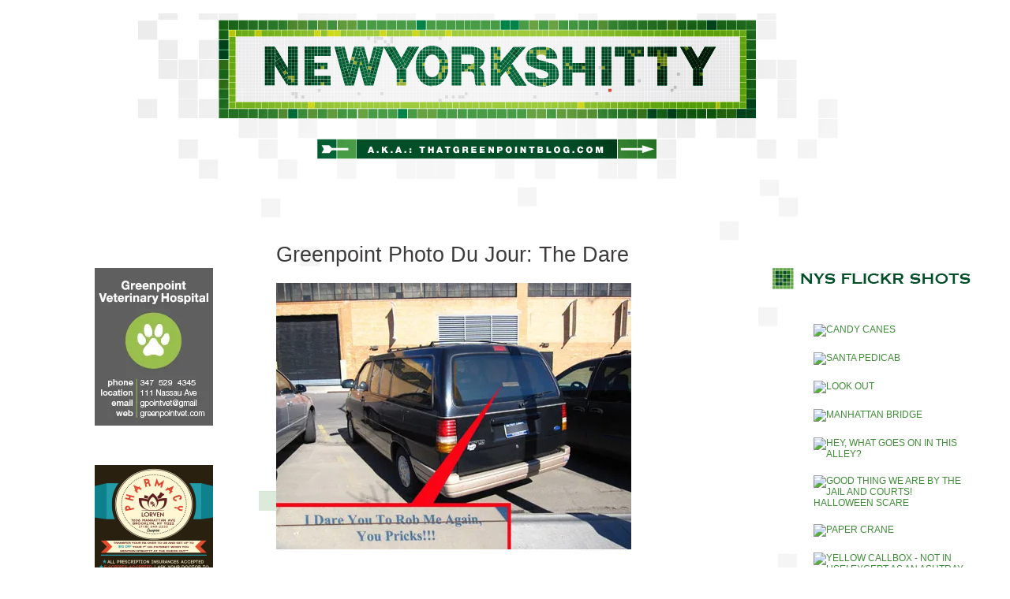

--- FILE ---
content_type: text/html; charset=UTF-8
request_url: https://www.newyorkshitty.com/greenpoint-goodness/14927
body_size: 16974
content:
<!DOCTYPE html PUBLIC "-//W3C//DTD XHTML 1.0 Transitional//EN" "http://www.w3.org/TR/xhtml1/DTD/xhtml1-transitional.dtd">
<html xmlns="http://www.w3.org/1999/xhtml">
<head profile="http://gmpg.org/xfn/11">
<meta http-equiv="Content-Type" content="text/html; charset=UTF-8" />
<meta name="distribution" content="global" />
<meta name="robots" content="follow, all" />
<meta name="language" content="en" />

<title>  Greenpoint Photo Du Jour: The Dare : newyorkshitty.com</title>
<meta name="generator" content="WordPress 6.9" />
<!-- leave this for stats -->

<link rel="Shortcut Icon" href="https://www.newyorkshitty.com/wp-content/themes/code-blue_20/images/favicon.ico" type="image/x-icon" />
<link rel="alternate" type="application/rss+xml" title="RSS 2.0" href="https://www.newyorkshitty.com/feed" />
<link rel="alternate" type="text/xml" title="RSS .92" href="https://www.newyorkshitty.com/feed/rss" />
<link rel="alternate" type="application/atom+xml" title="Atom 0.3" href="https://www.newyorkshitty.com/feed/atom" />
<link rel="pingback" href="https://www.newyorkshitty.com/xmlrpc.php" />
	<link rel='archives' title='December 2019' href='https://www.newyorkshitty.com/date/2019/12' />
	<link rel='archives' title='November 2019' href='https://www.newyorkshitty.com/date/2019/11' />
	<link rel='archives' title='October 2019' href='https://www.newyorkshitty.com/date/2019/10' />
	<link rel='archives' title='September 2019' href='https://www.newyorkshitty.com/date/2019/09' />
	<link rel='archives' title='August 2019' href='https://www.newyorkshitty.com/date/2019/08' />
	<link rel='archives' title='February 2018' href='https://www.newyorkshitty.com/date/2018/02' />
	<link rel='archives' title='June 2017' href='https://www.newyorkshitty.com/date/2017/06' />
	<link rel='archives' title='May 2017' href='https://www.newyorkshitty.com/date/2017/05' />
	<link rel='archives' title='April 2017' href='https://www.newyorkshitty.com/date/2017/04' />
	<link rel='archives' title='March 2017' href='https://www.newyorkshitty.com/date/2017/03' />
	<link rel='archives' title='February 2017' href='https://www.newyorkshitty.com/date/2017/02' />
	<link rel='archives' title='May 2016' href='https://www.newyorkshitty.com/date/2016/05' />
	<link rel='archives' title='January 2016' href='https://www.newyorkshitty.com/date/2016/01' />
	<link rel='archives' title='December 2015' href='https://www.newyorkshitty.com/date/2015/12' />
	<link rel='archives' title='November 2015' href='https://www.newyorkshitty.com/date/2015/11' />
	<link rel='archives' title='October 2015' href='https://www.newyorkshitty.com/date/2015/10' />
	<link rel='archives' title='September 2015' href='https://www.newyorkshitty.com/date/2015/09' />
	<link rel='archives' title='August 2015' href='https://www.newyorkshitty.com/date/2015/08' />
	<link rel='archives' title='July 2015' href='https://www.newyorkshitty.com/date/2015/07' />
	<link rel='archives' title='June 2015' href='https://www.newyorkshitty.com/date/2015/06' />
	<link rel='archives' title='May 2015' href='https://www.newyorkshitty.com/date/2015/05' />
	<link rel='archives' title='April 2015' href='https://www.newyorkshitty.com/date/2015/04' />
	<link rel='archives' title='March 2015' href='https://www.newyorkshitty.com/date/2015/03' />
	<link rel='archives' title='February 2015' href='https://www.newyorkshitty.com/date/2015/02' />
	<link rel='archives' title='January 2015' href='https://www.newyorkshitty.com/date/2015/01' />
	<link rel='archives' title='December 2014' href='https://www.newyorkshitty.com/date/2014/12' />
	<link rel='archives' title='November 2014' href='https://www.newyorkshitty.com/date/2014/11' />
	<link rel='archives' title='October 2014' href='https://www.newyorkshitty.com/date/2014/10' />
	<link rel='archives' title='September 2014' href='https://www.newyorkshitty.com/date/2014/09' />
	<link rel='archives' title='August 2014' href='https://www.newyorkshitty.com/date/2014/08' />
	<link rel='archives' title='July 2014' href='https://www.newyorkshitty.com/date/2014/07' />
	<link rel='archives' title='June 2014' href='https://www.newyorkshitty.com/date/2014/06' />
	<link rel='archives' title='May 2014' href='https://www.newyorkshitty.com/date/2014/05' />
	<link rel='archives' title='April 2014' href='https://www.newyorkshitty.com/date/2014/04' />
	<link rel='archives' title='March 2014' href='https://www.newyorkshitty.com/date/2014/03' />
	<link rel='archives' title='February 2014' href='https://www.newyorkshitty.com/date/2014/02' />
	<link rel='archives' title='January 2014' href='https://www.newyorkshitty.com/date/2014/01' />
	<link rel='archives' title='December 2013' href='https://www.newyorkshitty.com/date/2013/12' />
	<link rel='archives' title='November 2013' href='https://www.newyorkshitty.com/date/2013/11' />
	<link rel='archives' title='October 2013' href='https://www.newyorkshitty.com/date/2013/10' />
	<link rel='archives' title='September 2013' href='https://www.newyorkshitty.com/date/2013/09' />
	<link rel='archives' title='August 2013' href='https://www.newyorkshitty.com/date/2013/08' />
	<link rel='archives' title='July 2013' href='https://www.newyorkshitty.com/date/2013/07' />
	<link rel='archives' title='June 2013' href='https://www.newyorkshitty.com/date/2013/06' />
	<link rel='archives' title='May 2013' href='https://www.newyorkshitty.com/date/2013/05' />
	<link rel='archives' title='April 2013' href='https://www.newyorkshitty.com/date/2013/04' />
	<link rel='archives' title='March 2013' href='https://www.newyorkshitty.com/date/2013/03' />
	<link rel='archives' title='February 2013' href='https://www.newyorkshitty.com/date/2013/02' />
	<link rel='archives' title='January 2013' href='https://www.newyorkshitty.com/date/2013/01' />
	<link rel='archives' title='December 2012' href='https://www.newyorkshitty.com/date/2012/12' />
	<link rel='archives' title='November 2012' href='https://www.newyorkshitty.com/date/2012/11' />
	<link rel='archives' title='October 2012' href='https://www.newyorkshitty.com/date/2012/10' />
	<link rel='archives' title='September 2012' href='https://www.newyorkshitty.com/date/2012/09' />
	<link rel='archives' title='August 2012' href='https://www.newyorkshitty.com/date/2012/08' />
	<link rel='archives' title='July 2012' href='https://www.newyorkshitty.com/date/2012/07' />
	<link rel='archives' title='June 2012' href='https://www.newyorkshitty.com/date/2012/06' />
	<link rel='archives' title='May 2012' href='https://www.newyorkshitty.com/date/2012/05' />
	<link rel='archives' title='April 2012' href='https://www.newyorkshitty.com/date/2012/04' />
	<link rel='archives' title='March 2012' href='https://www.newyorkshitty.com/date/2012/03' />
	<link rel='archives' title='February 2012' href='https://www.newyorkshitty.com/date/2012/02' />
	<link rel='archives' title='January 2012' href='https://www.newyorkshitty.com/date/2012/01' />
	<link rel='archives' title='December 2011' href='https://www.newyorkshitty.com/date/2011/12' />
	<link rel='archives' title='November 2011' href='https://www.newyorkshitty.com/date/2011/11' />
	<link rel='archives' title='October 2011' href='https://www.newyorkshitty.com/date/2011/10' />
	<link rel='archives' title='September 2011' href='https://www.newyorkshitty.com/date/2011/09' />
	<link rel='archives' title='August 2011' href='https://www.newyorkshitty.com/date/2011/08' />
	<link rel='archives' title='July 2011' href='https://www.newyorkshitty.com/date/2011/07' />
	<link rel='archives' title='June 2011' href='https://www.newyorkshitty.com/date/2011/06' />
	<link rel='archives' title='May 2011' href='https://www.newyorkshitty.com/date/2011/05' />
	<link rel='archives' title='April 2011' href='https://www.newyorkshitty.com/date/2011/04' />
	<link rel='archives' title='March 2011' href='https://www.newyorkshitty.com/date/2011/03' />
	<link rel='archives' title='February 2011' href='https://www.newyorkshitty.com/date/2011/02' />
	<link rel='archives' title='January 2011' href='https://www.newyorkshitty.com/date/2011/01' />
	<link rel='archives' title='December 2010' href='https://www.newyorkshitty.com/date/2010/12' />
	<link rel='archives' title='November 2010' href='https://www.newyorkshitty.com/date/2010/11' />
	<link rel='archives' title='October 2010' href='https://www.newyorkshitty.com/date/2010/10' />
	<link rel='archives' title='September 2010' href='https://www.newyorkshitty.com/date/2010/09' />
	<link rel='archives' title='August 2010' href='https://www.newyorkshitty.com/date/2010/08' />
	<link rel='archives' title='July 2010' href='https://www.newyorkshitty.com/date/2010/07' />
	<link rel='archives' title='June 2010' href='https://www.newyorkshitty.com/date/2010/06' />
	<link rel='archives' title='May 2010' href='https://www.newyorkshitty.com/date/2010/05' />
	<link rel='archives' title='April 2010' href='https://www.newyorkshitty.com/date/2010/04' />
	<link rel='archives' title='March 2010' href='https://www.newyorkshitty.com/date/2010/03' />
	<link rel='archives' title='February 2010' href='https://www.newyorkshitty.com/date/2010/02' />
	<link rel='archives' title='January 2010' href='https://www.newyorkshitty.com/date/2010/01' />
	<link rel='archives' title='December 2009' href='https://www.newyorkshitty.com/date/2009/12' />
	<link rel='archives' title='November 2009' href='https://www.newyorkshitty.com/date/2009/11' />
	<link rel='archives' title='October 2009' href='https://www.newyorkshitty.com/date/2009/10' />
	<link rel='archives' title='September 2009' href='https://www.newyorkshitty.com/date/2009/09' />
	<link rel='archives' title='August 2009' href='https://www.newyorkshitty.com/date/2009/08' />
	<link rel='archives' title='July 2009' href='https://www.newyorkshitty.com/date/2009/07' />
	<link rel='archives' title='June 2009' href='https://www.newyorkshitty.com/date/2009/06' />
	<link rel='archives' title='May 2009' href='https://www.newyorkshitty.com/date/2009/05' />
	<link rel='archives' title='April 2009' href='https://www.newyorkshitty.com/date/2009/04' />
	<link rel='archives' title='March 2009' href='https://www.newyorkshitty.com/date/2009/03' />
	<link rel='archives' title='February 2009' href='https://www.newyorkshitty.com/date/2009/02' />
	<link rel='archives' title='January 2009' href='https://www.newyorkshitty.com/date/2009/01' />
	<link rel='archives' title='December 2008' href='https://www.newyorkshitty.com/date/2008/12' />
	<link rel='archives' title='November 2008' href='https://www.newyorkshitty.com/date/2008/11' />
	<link rel='archives' title='October 2008' href='https://www.newyorkshitty.com/date/2008/10' />
	<link rel='archives' title='September 2008' href='https://www.newyorkshitty.com/date/2008/09' />
	<link rel='archives' title='August 2008' href='https://www.newyorkshitty.com/date/2008/08' />
	<link rel='archives' title='July 2008' href='https://www.newyorkshitty.com/date/2008/07' />
	<link rel='archives' title='June 2008' href='https://www.newyorkshitty.com/date/2008/06' />
	<link rel='archives' title='May 2008' href='https://www.newyorkshitty.com/date/2008/05' />
	<link rel='archives' title='April 2008' href='https://www.newyorkshitty.com/date/2008/04' />
	<link rel='archives' title='March 2008' href='https://www.newyorkshitty.com/date/2008/03' />
	<link rel='archives' title='February 2008' href='https://www.newyorkshitty.com/date/2008/02' />
	<link rel='archives' title='January 2008' href='https://www.newyorkshitty.com/date/2008/01' />
	<link rel='archives' title='December 2007' href='https://www.newyorkshitty.com/date/2007/12' />
	<link rel='archives' title='November 2007' href='https://www.newyorkshitty.com/date/2007/11' />
	<link rel='archives' title='October 2007' href='https://www.newyorkshitty.com/date/2007/10' />
	<link rel='archives' title='September 2007' href='https://www.newyorkshitty.com/date/2007/09' />
	<link rel='archives' title='August 2007' href='https://www.newyorkshitty.com/date/2007/08' />
	<link rel='archives' title='July 2007' href='https://www.newyorkshitty.com/date/2007/07' />
	<link rel='archives' title='June 2007' href='https://www.newyorkshitty.com/date/2007/06' />
	<link rel='archives' title='May 2007' href='https://www.newyorkshitty.com/date/2007/05' />
	<link rel='archives' title='April 2007' href='https://www.newyorkshitty.com/date/2007/04' />
	<link rel='archives' title='March 2007' href='https://www.newyorkshitty.com/date/2007/03' />
	<link rel='archives' title='February 2007' href='https://www.newyorkshitty.com/date/2007/02' />
	<link rel='archives' title='January 2007' href='https://www.newyorkshitty.com/date/2007/01' />
	<link rel='archives' title='December 2006' href='https://www.newyorkshitty.com/date/2006/12' />
	<link rel='archives' title='November 2006' href='https://www.newyorkshitty.com/date/2006/11' />
	<link rel='archives' title='October 2006' href='https://www.newyorkshitty.com/date/2006/10' />
	<link rel='archives' title='September 2006' href='https://www.newyorkshitty.com/date/2006/09' />
	<link rel='archives' title='August 2006' href='https://www.newyorkshitty.com/date/2006/08' />
	<link rel='archives' title='July 2006' href='https://www.newyorkshitty.com/date/2006/07' />
	<link rel='archives' title='June 2006' href='https://www.newyorkshitty.com/date/2006/06' />
	<link rel='archives' title='May 2006' href='https://www.newyorkshitty.com/date/2006/05' />
	<link rel='archives' title='April 2006' href='https://www.newyorkshitty.com/date/2006/04' />


<link rel="stylesheet" href="https://www.newyorkshitty.com/wp-content/themes/newyorkshitty/style.css" type="text/css" media="screen" />



<link rel="alternate" type="application/rss+xml" title="newyorkshitty.com RSS Feed" href="https://www.newyorkshitty.com/feed" />
<link rel="pingback" href="https://www.newyorkshitty.com/xmlrpc.php" />

<meta name='robots' content='max-image-preview:large' />
<link rel='dns-prefetch' href='//secure.gravatar.com' />
<link rel='dns-prefetch' href='//s7.addthis.com' />
<link rel='dns-prefetch' href='//stats.wp.com' />
<link rel='dns-prefetch' href='//v0.wordpress.com' />
<link rel='preconnect' href='//i0.wp.com' />
<link rel="alternate" type="application/rss+xml" title="newyorkshitty.com &raquo; Greenpoint Photo Du Jour: The Dare Comments Feed" href="https://www.newyorkshitty.com/greenpoint-goodness/14927/feed" />
<link rel="alternate" title="oEmbed (JSON)" type="application/json+oembed" href="https://www.newyorkshitty.com/wp-json/oembed/1.0/embed?url=https%3A%2F%2Fwww.newyorkshitty.com%2Fgreenpoint-goodness%2F14927" />
<link rel="alternate" title="oEmbed (XML)" type="text/xml+oembed" href="https://www.newyorkshitty.com/wp-json/oembed/1.0/embed?url=https%3A%2F%2Fwww.newyorkshitty.com%2Fgreenpoint-goodness%2F14927&#038;format=xml" />
		<!-- This site uses the Google Analytics by MonsterInsights plugin v9.11.0 - Using Analytics tracking - https://www.monsterinsights.com/ -->
		<!-- Note: MonsterInsights is not currently configured on this site. The site owner needs to authenticate with Google Analytics in the MonsterInsights settings panel. -->
					<!-- No tracking code set -->
				<!-- / Google Analytics by MonsterInsights -->
		<style id='wp-img-auto-sizes-contain-inline-css' type='text/css'>
img:is([sizes=auto i],[sizes^="auto," i]){contain-intrinsic-size:3000px 1500px}
/*# sourceURL=wp-img-auto-sizes-contain-inline-css */
</style>
<link rel='stylesheet' id='jetpack_related-posts-css' href='https://www.newyorkshitty.com/wp-content/plugins/jetpack/modules/related-posts/related-posts.css?ver=20240116' type='text/css' media='all' />
<style id='wp-emoji-styles-inline-css' type='text/css'>

	img.wp-smiley, img.emoji {
		display: inline !important;
		border: none !important;
		box-shadow: none !important;
		height: 1em !important;
		width: 1em !important;
		margin: 0 0.07em !important;
		vertical-align: -0.1em !important;
		background: none !important;
		padding: 0 !important;
	}
/*# sourceURL=wp-emoji-styles-inline-css */
</style>
<style id='wp-block-library-inline-css' type='text/css'>
:root{--wp-block-synced-color:#7a00df;--wp-block-synced-color--rgb:122,0,223;--wp-bound-block-color:var(--wp-block-synced-color);--wp-editor-canvas-background:#ddd;--wp-admin-theme-color:#007cba;--wp-admin-theme-color--rgb:0,124,186;--wp-admin-theme-color-darker-10:#006ba1;--wp-admin-theme-color-darker-10--rgb:0,107,160.5;--wp-admin-theme-color-darker-20:#005a87;--wp-admin-theme-color-darker-20--rgb:0,90,135;--wp-admin-border-width-focus:2px}@media (min-resolution:192dpi){:root{--wp-admin-border-width-focus:1.5px}}.wp-element-button{cursor:pointer}:root .has-very-light-gray-background-color{background-color:#eee}:root .has-very-dark-gray-background-color{background-color:#313131}:root .has-very-light-gray-color{color:#eee}:root .has-very-dark-gray-color{color:#313131}:root .has-vivid-green-cyan-to-vivid-cyan-blue-gradient-background{background:linear-gradient(135deg,#00d084,#0693e3)}:root .has-purple-crush-gradient-background{background:linear-gradient(135deg,#34e2e4,#4721fb 50%,#ab1dfe)}:root .has-hazy-dawn-gradient-background{background:linear-gradient(135deg,#faaca8,#dad0ec)}:root .has-subdued-olive-gradient-background{background:linear-gradient(135deg,#fafae1,#67a671)}:root .has-atomic-cream-gradient-background{background:linear-gradient(135deg,#fdd79a,#004a59)}:root .has-nightshade-gradient-background{background:linear-gradient(135deg,#330968,#31cdcf)}:root .has-midnight-gradient-background{background:linear-gradient(135deg,#020381,#2874fc)}:root{--wp--preset--font-size--normal:16px;--wp--preset--font-size--huge:42px}.has-regular-font-size{font-size:1em}.has-larger-font-size{font-size:2.625em}.has-normal-font-size{font-size:var(--wp--preset--font-size--normal)}.has-huge-font-size{font-size:var(--wp--preset--font-size--huge)}.has-text-align-center{text-align:center}.has-text-align-left{text-align:left}.has-text-align-right{text-align:right}.has-fit-text{white-space:nowrap!important}#end-resizable-editor-section{display:none}.aligncenter{clear:both}.items-justified-left{justify-content:flex-start}.items-justified-center{justify-content:center}.items-justified-right{justify-content:flex-end}.items-justified-space-between{justify-content:space-between}.screen-reader-text{border:0;clip-path:inset(50%);height:1px;margin:-1px;overflow:hidden;padding:0;position:absolute;width:1px;word-wrap:normal!important}.screen-reader-text:focus{background-color:#ddd;clip-path:none;color:#444;display:block;font-size:1em;height:auto;left:5px;line-height:normal;padding:15px 23px 14px;text-decoration:none;top:5px;width:auto;z-index:100000}html :where(.has-border-color){border-style:solid}html :where([style*=border-top-color]){border-top-style:solid}html :where([style*=border-right-color]){border-right-style:solid}html :where([style*=border-bottom-color]){border-bottom-style:solid}html :where([style*=border-left-color]){border-left-style:solid}html :where([style*=border-width]){border-style:solid}html :where([style*=border-top-width]){border-top-style:solid}html :where([style*=border-right-width]){border-right-style:solid}html :where([style*=border-bottom-width]){border-bottom-style:solid}html :where([style*=border-left-width]){border-left-style:solid}html :where(img[class*=wp-image-]){height:auto;max-width:100%}:where(figure){margin:0 0 1em}html :where(.is-position-sticky){--wp-admin--admin-bar--position-offset:var(--wp-admin--admin-bar--height,0px)}@media screen and (max-width:600px){html :where(.is-position-sticky){--wp-admin--admin-bar--position-offset:0px}}

/*# sourceURL=wp-block-library-inline-css */
</style><style id='global-styles-inline-css' type='text/css'>
:root{--wp--preset--aspect-ratio--square: 1;--wp--preset--aspect-ratio--4-3: 4/3;--wp--preset--aspect-ratio--3-4: 3/4;--wp--preset--aspect-ratio--3-2: 3/2;--wp--preset--aspect-ratio--2-3: 2/3;--wp--preset--aspect-ratio--16-9: 16/9;--wp--preset--aspect-ratio--9-16: 9/16;--wp--preset--color--black: #000000;--wp--preset--color--cyan-bluish-gray: #abb8c3;--wp--preset--color--white: #ffffff;--wp--preset--color--pale-pink: #f78da7;--wp--preset--color--vivid-red: #cf2e2e;--wp--preset--color--luminous-vivid-orange: #ff6900;--wp--preset--color--luminous-vivid-amber: #fcb900;--wp--preset--color--light-green-cyan: #7bdcb5;--wp--preset--color--vivid-green-cyan: #00d084;--wp--preset--color--pale-cyan-blue: #8ed1fc;--wp--preset--color--vivid-cyan-blue: #0693e3;--wp--preset--color--vivid-purple: #9b51e0;--wp--preset--gradient--vivid-cyan-blue-to-vivid-purple: linear-gradient(135deg,rgb(6,147,227) 0%,rgb(155,81,224) 100%);--wp--preset--gradient--light-green-cyan-to-vivid-green-cyan: linear-gradient(135deg,rgb(122,220,180) 0%,rgb(0,208,130) 100%);--wp--preset--gradient--luminous-vivid-amber-to-luminous-vivid-orange: linear-gradient(135deg,rgb(252,185,0) 0%,rgb(255,105,0) 100%);--wp--preset--gradient--luminous-vivid-orange-to-vivid-red: linear-gradient(135deg,rgb(255,105,0) 0%,rgb(207,46,46) 100%);--wp--preset--gradient--very-light-gray-to-cyan-bluish-gray: linear-gradient(135deg,rgb(238,238,238) 0%,rgb(169,184,195) 100%);--wp--preset--gradient--cool-to-warm-spectrum: linear-gradient(135deg,rgb(74,234,220) 0%,rgb(151,120,209) 20%,rgb(207,42,186) 40%,rgb(238,44,130) 60%,rgb(251,105,98) 80%,rgb(254,248,76) 100%);--wp--preset--gradient--blush-light-purple: linear-gradient(135deg,rgb(255,206,236) 0%,rgb(152,150,240) 100%);--wp--preset--gradient--blush-bordeaux: linear-gradient(135deg,rgb(254,205,165) 0%,rgb(254,45,45) 50%,rgb(107,0,62) 100%);--wp--preset--gradient--luminous-dusk: linear-gradient(135deg,rgb(255,203,112) 0%,rgb(199,81,192) 50%,rgb(65,88,208) 100%);--wp--preset--gradient--pale-ocean: linear-gradient(135deg,rgb(255,245,203) 0%,rgb(182,227,212) 50%,rgb(51,167,181) 100%);--wp--preset--gradient--electric-grass: linear-gradient(135deg,rgb(202,248,128) 0%,rgb(113,206,126) 100%);--wp--preset--gradient--midnight: linear-gradient(135deg,rgb(2,3,129) 0%,rgb(40,116,252) 100%);--wp--preset--font-size--small: 13px;--wp--preset--font-size--medium: 20px;--wp--preset--font-size--large: 36px;--wp--preset--font-size--x-large: 42px;--wp--preset--spacing--20: 0.44rem;--wp--preset--spacing--30: 0.67rem;--wp--preset--spacing--40: 1rem;--wp--preset--spacing--50: 1.5rem;--wp--preset--spacing--60: 2.25rem;--wp--preset--spacing--70: 3.38rem;--wp--preset--spacing--80: 5.06rem;--wp--preset--shadow--natural: 6px 6px 9px rgba(0, 0, 0, 0.2);--wp--preset--shadow--deep: 12px 12px 50px rgba(0, 0, 0, 0.4);--wp--preset--shadow--sharp: 6px 6px 0px rgba(0, 0, 0, 0.2);--wp--preset--shadow--outlined: 6px 6px 0px -3px rgb(255, 255, 255), 6px 6px rgb(0, 0, 0);--wp--preset--shadow--crisp: 6px 6px 0px rgb(0, 0, 0);}:where(.is-layout-flex){gap: 0.5em;}:where(.is-layout-grid){gap: 0.5em;}body .is-layout-flex{display: flex;}.is-layout-flex{flex-wrap: wrap;align-items: center;}.is-layout-flex > :is(*, div){margin: 0;}body .is-layout-grid{display: grid;}.is-layout-grid > :is(*, div){margin: 0;}:where(.wp-block-columns.is-layout-flex){gap: 2em;}:where(.wp-block-columns.is-layout-grid){gap: 2em;}:where(.wp-block-post-template.is-layout-flex){gap: 1.25em;}:where(.wp-block-post-template.is-layout-grid){gap: 1.25em;}.has-black-color{color: var(--wp--preset--color--black) !important;}.has-cyan-bluish-gray-color{color: var(--wp--preset--color--cyan-bluish-gray) !important;}.has-white-color{color: var(--wp--preset--color--white) !important;}.has-pale-pink-color{color: var(--wp--preset--color--pale-pink) !important;}.has-vivid-red-color{color: var(--wp--preset--color--vivid-red) !important;}.has-luminous-vivid-orange-color{color: var(--wp--preset--color--luminous-vivid-orange) !important;}.has-luminous-vivid-amber-color{color: var(--wp--preset--color--luminous-vivid-amber) !important;}.has-light-green-cyan-color{color: var(--wp--preset--color--light-green-cyan) !important;}.has-vivid-green-cyan-color{color: var(--wp--preset--color--vivid-green-cyan) !important;}.has-pale-cyan-blue-color{color: var(--wp--preset--color--pale-cyan-blue) !important;}.has-vivid-cyan-blue-color{color: var(--wp--preset--color--vivid-cyan-blue) !important;}.has-vivid-purple-color{color: var(--wp--preset--color--vivid-purple) !important;}.has-black-background-color{background-color: var(--wp--preset--color--black) !important;}.has-cyan-bluish-gray-background-color{background-color: var(--wp--preset--color--cyan-bluish-gray) !important;}.has-white-background-color{background-color: var(--wp--preset--color--white) !important;}.has-pale-pink-background-color{background-color: var(--wp--preset--color--pale-pink) !important;}.has-vivid-red-background-color{background-color: var(--wp--preset--color--vivid-red) !important;}.has-luminous-vivid-orange-background-color{background-color: var(--wp--preset--color--luminous-vivid-orange) !important;}.has-luminous-vivid-amber-background-color{background-color: var(--wp--preset--color--luminous-vivid-amber) !important;}.has-light-green-cyan-background-color{background-color: var(--wp--preset--color--light-green-cyan) !important;}.has-vivid-green-cyan-background-color{background-color: var(--wp--preset--color--vivid-green-cyan) !important;}.has-pale-cyan-blue-background-color{background-color: var(--wp--preset--color--pale-cyan-blue) !important;}.has-vivid-cyan-blue-background-color{background-color: var(--wp--preset--color--vivid-cyan-blue) !important;}.has-vivid-purple-background-color{background-color: var(--wp--preset--color--vivid-purple) !important;}.has-black-border-color{border-color: var(--wp--preset--color--black) !important;}.has-cyan-bluish-gray-border-color{border-color: var(--wp--preset--color--cyan-bluish-gray) !important;}.has-white-border-color{border-color: var(--wp--preset--color--white) !important;}.has-pale-pink-border-color{border-color: var(--wp--preset--color--pale-pink) !important;}.has-vivid-red-border-color{border-color: var(--wp--preset--color--vivid-red) !important;}.has-luminous-vivid-orange-border-color{border-color: var(--wp--preset--color--luminous-vivid-orange) !important;}.has-luminous-vivid-amber-border-color{border-color: var(--wp--preset--color--luminous-vivid-amber) !important;}.has-light-green-cyan-border-color{border-color: var(--wp--preset--color--light-green-cyan) !important;}.has-vivid-green-cyan-border-color{border-color: var(--wp--preset--color--vivid-green-cyan) !important;}.has-pale-cyan-blue-border-color{border-color: var(--wp--preset--color--pale-cyan-blue) !important;}.has-vivid-cyan-blue-border-color{border-color: var(--wp--preset--color--vivid-cyan-blue) !important;}.has-vivid-purple-border-color{border-color: var(--wp--preset--color--vivid-purple) !important;}.has-vivid-cyan-blue-to-vivid-purple-gradient-background{background: var(--wp--preset--gradient--vivid-cyan-blue-to-vivid-purple) !important;}.has-light-green-cyan-to-vivid-green-cyan-gradient-background{background: var(--wp--preset--gradient--light-green-cyan-to-vivid-green-cyan) !important;}.has-luminous-vivid-amber-to-luminous-vivid-orange-gradient-background{background: var(--wp--preset--gradient--luminous-vivid-amber-to-luminous-vivid-orange) !important;}.has-luminous-vivid-orange-to-vivid-red-gradient-background{background: var(--wp--preset--gradient--luminous-vivid-orange-to-vivid-red) !important;}.has-very-light-gray-to-cyan-bluish-gray-gradient-background{background: var(--wp--preset--gradient--very-light-gray-to-cyan-bluish-gray) !important;}.has-cool-to-warm-spectrum-gradient-background{background: var(--wp--preset--gradient--cool-to-warm-spectrum) !important;}.has-blush-light-purple-gradient-background{background: var(--wp--preset--gradient--blush-light-purple) !important;}.has-blush-bordeaux-gradient-background{background: var(--wp--preset--gradient--blush-bordeaux) !important;}.has-luminous-dusk-gradient-background{background: var(--wp--preset--gradient--luminous-dusk) !important;}.has-pale-ocean-gradient-background{background: var(--wp--preset--gradient--pale-ocean) !important;}.has-electric-grass-gradient-background{background: var(--wp--preset--gradient--electric-grass) !important;}.has-midnight-gradient-background{background: var(--wp--preset--gradient--midnight) !important;}.has-small-font-size{font-size: var(--wp--preset--font-size--small) !important;}.has-medium-font-size{font-size: var(--wp--preset--font-size--medium) !important;}.has-large-font-size{font-size: var(--wp--preset--font-size--large) !important;}.has-x-large-font-size{font-size: var(--wp--preset--font-size--x-large) !important;}
/*# sourceURL=global-styles-inline-css */
</style>

<style id='classic-theme-styles-inline-css' type='text/css'>
/*! This file is auto-generated */
.wp-block-button__link{color:#fff;background-color:#32373c;border-radius:9999px;box-shadow:none;text-decoration:none;padding:calc(.667em + 2px) calc(1.333em + 2px);font-size:1.125em}.wp-block-file__button{background:#32373c;color:#fff;text-decoration:none}
/*# sourceURL=/wp-includes/css/classic-themes.min.css */
</style>
<link rel='stylesheet' id='addthis_all_pages-css' href='https://www.newyorkshitty.com/wp-content/plugins/addthis/frontend/build/addthis_wordpress_public.min.css?ver=6.9' type='text/css' media='all' />
<link rel='stylesheet' id='sharedaddy-css' href='https://www.newyorkshitty.com/wp-content/plugins/jetpack/modules/sharedaddy/sharing.css?ver=15.3.1' type='text/css' media='all' />
<link rel='stylesheet' id='social-logos-css' href='https://www.newyorkshitty.com/wp-content/plugins/jetpack/_inc/social-logos/social-logos.min.css?ver=15.3.1' type='text/css' media='all' />
<script type="text/javascript" id="jetpack_related-posts-js-extra">
/* <![CDATA[ */
var related_posts_js_options = {"post_heading":"h4"};
//# sourceURL=jetpack_related-posts-js-extra
/* ]]> */
</script>
<script type="text/javascript" src="https://www.newyorkshitty.com/wp-content/plugins/jetpack/_inc/build/related-posts/related-posts.min.js?ver=20240116" id="jetpack_related-posts-js"></script>
<link rel="https://api.w.org/" href="https://www.newyorkshitty.com/wp-json/" /><link rel="alternate" title="JSON" type="application/json" href="https://www.newyorkshitty.com/wp-json/wp/v2/posts/14927" /><link rel="EditURI" type="application/rsd+xml" title="RSD" href="https://www.newyorkshitty.com/xmlrpc.php?rsd" />
<meta name="generator" content="WordPress 6.9" />
<link rel="canonical" href="https://www.newyorkshitty.com/greenpoint-goodness/14927" />
<link rel='shortlink' href='https://wp.me/p1REzu-3SL' />
	<style>img#wpstats{display:none}</style>
		
<!-- Jetpack Open Graph Tags -->
<meta property="og:type" content="article" />
<meta property="og:title" content="Greenpoint Photo Du Jour: The Dare" />
<meta property="og:url" content="https://www.newyorkshitty.com/greenpoint-goodness/14927" />
<meta property="og:description" content="From Paidge Avenue. Miss Heather" />
<meta property="article:published_time" content="2009-02-18T05:21:26+00:00" />
<meta property="article:modified_time" content="2009-02-17T20:23:46+00:00" />
<meta property="og:site_name" content="newyorkshitty.com" />
<meta property="og:image" content="http://www.newyorkshitty.com/wp-content/uploads/2009/02/idareyounys.jpg" />
<meta property="og:image:secure_url" content="https://i0.wp.com/www.newyorkshitty.com/wp-content/uploads/2009/02/idareyounys.jpg" />
<meta property="og:image:width" content="450" />
<meta property="og:image:height" content="338" />
<meta property="og:image:alt" content="idareyounys" />
<meta property="og:locale" content="en_US" />

<!-- End Jetpack Open Graph Tags -->

<script type="text/javascript"><!--//--><![CDATA[//><!--
sfHover = function() {
	if (!document.getElementsByTagName) return false;
	var sfEls = document.getElementById("nav").getElementsByTagName("li");

	for (var i=0; i<sfEls.length; i++) {
		sfEls[i].onmouseover=function() {
			this.className+=" sfhover";
		}
		sfEls[i].onmouseout=function() {
			this.className=this.className.replace(new RegExp(" sfhover\\b"), "");
		}
	}

}
if (window.attachEvent) window.attachEvent("onload", sfHover);
//--><!]]></script>

<link rel='stylesheet' id='jetpack-swiper-library-css' href='https://www.newyorkshitty.com/wp-content/plugins/jetpack/_inc/blocks/swiper.css?ver=15.3.1' type='text/css' media='all' />
<link rel='stylesheet' id='jetpack-carousel-css' href='https://www.newyorkshitty.com/wp-content/plugins/jetpack/modules/carousel/jetpack-carousel.css?ver=15.3.1' type='text/css' media='all' />
</head>

<body>

<div id="wrap">

<div id="header">

	<div class="hgroup">
		<h1><a href="https://www.newyorkshitty.com/">newyorkshitty.com</a></h1>
		<span class="nys_descript">Greenpoint Dog Log Blog: One Woman&#039;s Crusade Against Dog Shit</span>
	</div>
	
	

</div>




<div id="content">

<!-- begin l_sidebar -->

<div id="l_sidebar">

	<ul id="l_sidebarwidgeted">
	<li id="text-6" class="widget widget_text"><h2 class="widgettitle">Greenpoint</h2>
			<div class="textwidget"><center><a href="http://www.yelp.com/biz/greenpoint-veterinary-hospital-brooklyn" target="_blank">
<img data-recalc-dims="1" src="https://i0.wp.com/www.newyorkshitty.com/wp-content/uploads/ads/GV_gray_NOstroke.jpg?resize=150%2C200" width="150" height="200" alt="Greenpoint Veterinary Hospital" /></a></center></div>
		</li>
<li id="text-9" class="widget widget_text"><h2 class="widgettitle">Lorven Pharmacy</h2>
			<div class="textwidget"><center><a href="https://plus.google.com/107245996301858241555/about?gl=us&hl=en" target="_blank">
<img data-recalc-dims="1" src="https://i0.wp.com/www.newyorkshitty.com/wp-content/uploads/ads/lorvan.png?resize=150%2C200" width="150" height="200" alt="Greenpoint Veterinary Hospital" /></a></center></div>
		</li>
<li id="text-5" class="widget widget_text"><h2 class="widgettitle">Culture on the Cheap</h2>
			<div class="textwidget"><center><a href="http://cultureonthecheap.com/" target="_blank">
<img data-recalc-dims="1" src="https://i0.wp.com/www.newyorkshitty.com/wp-content/uploads/ads/CultureOnTheCheap_AD.png?resize=150%2C200" width="150" height="200" alt="Culture on the Cheap" /></a></center>
</div>
		</li>
<li id="search-3" class="widget widget_search"><h2 class="widgettitle">Shitty Search</h2>
<form role="search" method="get" id="searchform" class="searchform" action="https://www.newyorkshitty.com/">
				<div>
					<label class="screen-reader-text" for="s">Search for:</label>
					<input type="text" value="" name="s" id="s" />
					<input type="submit" id="searchsubmit" value="Search" />
				</div>
			</form></li>
<li id="pages-2" class="widget widget_pages"><h2 class="widgettitle">Important</h2>

			<ul>
				<li class="page_item page-item-2 page_item_has_children"><a href="https://www.newyorkshitty.com/about">About</a>
<ul class='children'>
	<li class="page_item page-item-34450"><a href="https://www.newyorkshitty.com/about/comments-terms-use">Comments: Terms &#038; Use</a></li>
	<li class="page_item page-item-16163"><a href="https://www.newyorkshitty.com/about/contributions-tips">Contributions, Questions &#038; Tips&#8230; Send Me Your Shit!</a></li>
	<li class="page_item page-item-16168"><a href="https://www.newyorkshitty.com/about/my-web-nanny-doesnt-like-the-url-for-this-site">My Web Nanny Doesn&#8217;t Like The URL For This Site</a></li>
	<li class="page_item page-item-41876"><a href="https://www.newyorkshitty.com/about/photography-for-sale">Photography For Sale!</a></li>
	<li class="page_item page-item-317"><a href="https://www.newyorkshitty.com/about/press">Press</a></li>
</ul>
</li>
<li class="page_item page-item-1266"><a href="https://www.newyorkshitty.com/miss-heathers-home-for-sick-unwanted-and-crippled-dildonics">Miss Heather&#8217;s Home for Sick, Unwanted, and Crippled Dildonics</a></li>
<li class="page_item page-item-412"><a href="https://www.newyorkshitty.com/vomitek-industries">Vomitek Industries</a></li>
<li class="page_item page-item-156"><a href="https://www.newyorkshitty.com/shitty-confidential">Waiting for the Beer Fairy</a></li>
			</ul>

			</li>
<li id="categories-3" class="widget widget_categories"><h2 class="widgettitle">Catagories</h2>
<form action="https://www.newyorkshitty.com" method="get"><label class="screen-reader-text" for="cat">Catagories</label><select  name='cat' id='cat' class='postform'>
	<option value='-1'>Select Category</option>
	<option class="level-0" value="10">(s)Hit Parade</option>
	<option class="level-0" value="1778">10001</option>
	<option class="level-0" value="1164">10002</option>
	<option class="level-0" value="1064">10003</option>
	<option class="level-0" value="6414">10006</option>
	<option class="level-0" value="2882">10007</option>
	<option class="level-0" value="1233">10009</option>
	<option class="level-0" value="1717">10010</option>
	<option class="level-0" value="2247">10011</option>
	<option class="level-0" value="1658">10012</option>
	<option class="level-0" value="389">10013</option>
	<option class="level-0" value="1665">10014</option>
	<option class="level-0" value="9138">10016</option>
	<option class="level-0" value="5076">10017</option>
	<option class="level-0" value="4994">10018</option>
	<option class="level-0" value="4101">10019</option>
	<option class="level-0" value="3155">10022</option>
	<option class="level-0" value="5917">10023</option>
	<option class="level-0" value="2579">10024</option>
	<option class="level-0" value="8911">10026</option>
	<option class="level-0" value="2167">10027</option>
	<option class="level-0" value="5591">10028</option>
	<option class="level-0" value="1957">10029</option>
	<option class="level-0" value="2512">10031</option>
	<option class="level-0" value="9045">10032</option>
	<option class="level-0" value="8984">10033</option>
	<option class="level-0" value="3114">10034</option>
	<option class="level-0" value="3865">10035</option>
	<option class="level-0" value="4461">10036</option>
	<option class="level-0" value="2596">10038</option>
	<option class="level-0" value="5679">10040</option>
	<option class="level-0" value="5663">10128</option>
	<option class="level-0" value="5943">10459</option>
	<option class="level-0" value="1297">10461</option>
	<option class="level-0" value="1309">10462</option>
	<option class="level-0" value="5525">10474</option>
	<option class="level-0" value="440">11101</option>
	<option class="level-0" value="4171">11102</option>
	<option class="level-0" value="8550">11103</option>
	<option class="level-0" value="798">11104</option>
	<option class="level-0" value="8361">11105</option>
	<option class="level-0" value="1841">11106</option>
	<option class="level-0" value="3607">11110</option>
	<option class="level-0" value="1459">11201</option>
	<option class="level-0" value="959">11205</option>
	<option class="level-0" value="165">11206</option>
	<option class="level-0" value="4190">11207</option>
	<option class="level-0" value="4957">11209</option>
	<option class="level-0" value="70">11211</option>
	<option class="level-0" value="4117">11212</option>
	<option class="level-0" value="249">11215</option>
	<option class="level-0" value="2973">11216</option>
	<option class="level-0" value="833">11217</option>
	<option class="level-0" value="1399">11218</option>
	<option class="level-0" value="3639">11220</option>
	<option class="level-0" value="1274">11221</option>
	<option class="level-0" value="68">11222</option>
	<option class="level-0" value="5170">11224</option>
	<option class="level-0" value="5659">11225</option>
	<option class="level-0" value="1400">11226</option>
	<option class="level-0" value="2292">11231</option>
	<option class="level-0" value="1039">11232</option>
	<option class="level-0" value="4139">11233</option>
	<option class="level-0" value="4086">11234</option>
	<option class="level-0" value="5974">11235</option>
	<option class="level-0" value="4129">11236</option>
	<option class="level-0" value="71">11237</option>
	<option class="level-0" value="988">11238</option>
	<option class="level-0" value="6829">11249</option>
	<option class="level-0" value="5082">11354</option>
	<option class="level-0" value="3806">11368</option>
	<option class="level-0" value="451">11372</option>
	<option class="level-0" value="5575">11373</option>
	<option class="level-0" value="790">11377</option>
	<option class="level-0" value="873">11378</option>
	<option class="level-0" value="1655">11385</option>
	<option class="level-0" value="21">2007 Crap Map</option>
	<option class="level-0" value="51">Abjectecture</option>
	<option class="level-0" value="855">Advanced Life Forms</option>
	<option class="level-0" value="2762">Affluenza</option>
	<option class="level-0" value="1">Area 51</option>
	<option class="level-0" value="33">Articles of Fedderization</option>
	<option class="level-0" value="41">Asshole</option>
	<option class="level-0" value="35">Astoria</option>
	<option class="level-0" value="1840">Astoria Queens</option>
	<option class="level-0" value="2032">BAD ASS</option>
	<option class="level-0" value="4955">Bay Ridge</option>
	<option class="level-0" value="4956">Bay Ridge Brooklyn</option>
	<option class="level-0" value="43">Bed-Stuy</option>
	<option class="level-0" value="716">Bed-Stuy Brooklyn</option>
	<option class="level-0" value="795">Blissville</option>
	<option class="level-0" value="796">Blissville Queens</option>
	<option class="level-0" value="2934">Bloglodytes</option>
	<option class="level-0" value="1591">Bloomblight</option>
	<option class="level-0" value="9181">Boerum Hill</option>
	<option class="level-0" value="9182">Boerum Hill Brooklyn</option>
	<option class="level-0" value="49">Boobification</option>
	<option class="level-0" value="2840">Brighton Beach</option>
	<option class="level-0" value="2841">Brighton Beach Brooklyn</option>
	<option class="level-0" value="374">Bronx</option>
	<option class="level-0" value="27">Brooklyn</option>
	<option class="level-0" value="3860">Brooklyn Heights</option>
	<option class="level-0" value="4008">Brooklyn Heights Brooklyn</option>
	<option class="level-0" value="4122">Brownsville</option>
	<option class="level-0" value="4116">Brownsville Brooklyn</option>
	<option class="level-0" value="8587">BULLSHIT</option>
	<option class="level-0" value="11">Bum Shit</option>
	<option class="level-0" value="34">Bushwick</option>
	<option class="level-0" value="404">Bushwick Brooklyn</option>
	<option class="level-0" value="4127">Canarsie</option>
	<option class="level-0" value="4128">Canarsie Brooklyn</option>
	<option class="level-0" value="5">Canine Waste Law</option>
	<option class="level-0" value="2623">Caption This</option>
	<option class="level-0" value="2376">Carbecque</option>
	<option class="level-0" value="3802">Carroll Gardens</option>
	<option class="level-0" value="3803">Carroll Gardens Brooklyn</option>
	<option class="level-0" value="1781">Chelsea</option>
	<option class="level-0" value="1783">Chelsea Manhattan</option>
	<option class="level-0" value="7">Chicken Bones</option>
	<option class="level-0" value="199">Chinatown</option>
	<option class="level-0" value="1163">Chinatown Manhattan</option>
	<option class="level-0" value="5693">Class War</option>
	<option class="level-0" value="39">Clinton Hill</option>
	<option class="level-0" value="996">Clinton Hill Brooklyn</option>
	<option class="level-0" value="188">Cobble Hill</option>
	<option class="level-0" value="3668">Cobble Hill Brooklyn</option>
	<option class="level-0" value="1264">Coney Island</option>
	<option class="level-0" value="1265">Coney Island Brooklyn</option>
	<option class="level-0" value="3804">Corona</option>
	<option class="level-0" value="3805">Corona Queens</option>
	<option class="level-0" value="9">Crap Map</option>
	<option class="level-0" value="29">Crappy Customer Cavalcade</option>
	<option class="level-0" value="40">Crazy Cat Lady</option>
	<option class="level-0" value="12">Crazy People</option>
	<option class="level-0" value="1129">Criminal Activity</option>
	<option class="level-0" value="76">Crosstown Local</option>
	<option class="level-0" value="106">Crown Heights</option>
	<option class="level-0" value="5422">Crown Heights Brooklyn</option>
	<option class="level-0" value="365">Culture War</option>
	<option class="level-0" value="1394">Ditmas Park</option>
	<option class="level-0" value="4">Dog Shit</option>
	<option class="level-0" value="6">Dog Shit Signage</option>
	<option class="level-0" value="1971">Downtown Brooklyn</option>
	<option class="level-0" value="348">DUMBO</option>
	<option class="level-0" value="349">DUMBO Brooklyn</option>
	<option class="level-0" value="3">Dung of the Day</option>
	<option class="level-0" value="1953">East Harlem</option>
	<option class="level-0" value="1955">East Harlem Manhattan</option>
	<option class="level-0" value="5210">East New York</option>
	<option class="level-0" value="5211">East New York Brooklyn</option>
	<option class="level-0" value="202">East Village</option>
	<option class="level-0" value="624">East Village Manhattan</option>
	<option class="level-0" value="217">East Williamsburg</option>
	<option class="level-0" value="359">East Williamsburg Brooklyn</option>
	<option class="level-0" value="3600">Elmhurst</option>
	<option class="level-0" value="3601">Elmhurst Queens</option>
	<option class="level-0" value="45">Fedders Friday</option>
	<option class="level-0" value="5070">Feral Furniture</option>
	<option class="level-0" value="1395">Flatbush</option>
	<option class="level-0" value="5228">Flatbush Brooklyn</option>
	<option class="level-0" value="1114">Flushing</option>
	<option class="level-0" value="3762">Flushing Queens</option>
	<option class="level-0" value="9102">Forest Hills</option>
	<option class="level-0" value="9103">Forest Hills Queens</option>
	<option class="level-0" value="50">Ft. Greene</option>
	<option class="level-0" value="4618">Ft. Greene Brooklyn</option>
	<option class="level-0" value="6394">Fuck This Shit</option>
	<option class="level-0" value="7484">GENIUS</option>
	<option class="level-0" value="992">Gentrification</option>
	<option class="level-0" value="344">Gowanus</option>
	<option class="level-0" value="25">Greenpoint</option>
	<option class="level-0" value="329">Greenpoint Brooklyn</option>
	<option class="level-0" value="8">Greenpoint Magic</option>
	<option class="level-0" value="2254">Greenwich Village</option>
	<option class="level-0" value="3264">Greenwich Village Manhattan</option>
	<option class="level-0" value="841">Greenwood Heights</option>
	<option class="level-0" value="1038">Greenwood Heights Brooklyn</option>
	<option class="level-0" value="1091">Harlem</option>
	<option class="level-0" value="3235">Harlem Manhattan</option>
	<option class="level-0" value="4259">Hell&#8217;s Kitchen</option>
	<option class="level-0" value="4260">Hell&#8217;s Kitchen Manhattan</option>
	<option class="level-0" value="7524">Hooliganism</option>
	<option class="level-0" value="5947">Hunts Point</option>
	<option class="level-0" value="5948">Hunts Point Bronx</option>
	<option class="level-0" value="8974">Illegal Hotels/AirBnb</option>
	<option class="level-0" value="3026">Inwood</option>
	<option class="level-0" value="3027">Inwood Manhattan</option>
	<option class="level-0" value="124">Jackson Heights</option>
	<option class="level-0" value="450">Jackson Heights Queens</option>
	<option class="level-0" value="1393">Kensington</option>
	<option class="level-0" value="1396">Kensington Brooklyn</option>
	<option class="level-0" value="2155">King&#8217;s Crap</option>
	<option class="level-0" value="3971">Laurel Hill</option>
	<option class="level-0" value="3972">Laurel Hill Queens</option>
	<option class="level-0" value="9611">LMFAO</option>
	<option class="level-0" value="2125">Long Island</option>
	<option class="level-0" value="31">Long Island City</option>
	<option class="level-0" value="439">Long Island City Queens</option>
	<option class="level-0" value="6405">Love Thy Neighbor</option>
	<option class="level-0" value="294">Lower East Side</option>
	<option class="level-0" value="1795">Lower East Side Manhattan</option>
	<option class="level-0" value="9617">Lower Manhattan</option>
	<option class="level-0" value="135">Manhattan</option>
	<option class="level-0" value="218">Maspeth</option>
	<option class="level-0" value="872">Maspeth Queens</option>
	<option class="level-0" value="3149">Midtown</option>
	<option class="level-0" value="3150">Midtown Manhattan</option>
	<option class="level-0" value="2">Mission Statement</option>
	<option class="level-0" value="42">Mr. Heather&#8217;s Kamera Korner</option>
	<option class="level-0" value="48">Navy Yard</option>
	<option class="level-0" value="15">New York City</option>
	<option class="level-0" value="216">Newtown Creek</option>
	<option class="level-0" value="9572">NYPD</option>
	<option class="level-0" value="2377">Old Photographs of New York City</option>
	<option class="level-0" value="28">Other Shit</option>
	<option class="level-0" value="55">Park Slope</option>
	<option class="level-0" value="842">Park Slope Brooklyn</option>
	<option class="level-0" value="2531">Photo Friday</option>
	<option class="level-0" value="81">Plagiarism</option>
	<option class="level-0" value="4353">Planet Entitlement</option>
	<option class="level-0" value="986">Prospect Heights</option>
	<option class="level-0" value="987">Prospect Heights Brooklyn</option>
	<option class="level-0" value="36">Queens</option>
	<option class="level-0" value="447">Recession</option>
	<option class="level-0" value="105">Red Hook</option>
	<option class="level-0" value="468">Red Hook Brooklyn</option>
	<option class="level-0" value="1255">Ridgewood</option>
	<option class="level-0" value="1256">Ridgewood Queens</option>
	<option class="level-0" value="7444">Roosevelt Island</option>
	<option class="level-0" value="1372">Sheepshead Bay</option>
	<option class="level-0" value="4059">Sheepshead Bay Brooklyn</option>
	<option class="level-0" value="5939">SoHo</option>
	<option class="level-0" value="5940">SoHo Manhattan</option>
	<option class="level-0" value="4401">Staten Island</option>
	<option class="level-0" value="183">Street Art</option>
	<option class="level-0" value="968">Street Furniture</option>
	<option class="level-0" value="5423">Street Justice</option>
	<option class="level-0" value="5792">Stuff That Makes Miss Heather Happy</option>
	<option class="level-0" value="7561">Stuff The Makes Heather Sad</option>
	<option class="level-0" value="117">Subway</option>
	<option class="level-0" value="282">Sunnyside</option>
	<option class="level-0" value="787">Sunnyside Queens</option>
	<option class="level-0" value="47">Sunset Park</option>
	<option class="level-0" value="3631">Sunset Park Brooklyn</option>
	<option class="level-0" value="4784">That&#8217;s Really Racist</option>
	<option class="level-0" value="5020">The Natives Are Getting Restless</option>
	<option class="level-0" value="4645">The Word On The Street</option>
	<option class="level-0" value="4449">Tribeca</option>
	<option class="level-0" value="4330">Tribeca Manhattan</option>
	<option class="level-0" value="4237">Upper East Side</option>
	<option class="level-0" value="4913">Upper East Side Manhattan</option>
	<option class="level-0" value="2581">Upper West Side</option>
	<option class="level-0" value="5982">Upper West Side Manhattan</option>
	<option class="level-0" value="46">Urban Artifact</option>
	<option class="level-0" value="2778">Urban Fur</option>
	<option class="level-0" value="6375">Vinegar Hill</option>
	<option class="level-0" value="6376">Vinegar Hill Brooklyn</option>
	<option class="level-0" value="26">Vinyl Siding</option>
	<option class="level-0" value="13">Vomit</option>
	<option class="level-0" value="3030">Washington Heights</option>
	<option class="level-0" value="3488">Washington Heights Manhattan</option>
	<option class="level-0" value="1659">West Village</option>
	<option class="level-0" value="1660">West Village Manhattan</option>
	<option class="level-0" value="32">Williamsburg</option>
	<option class="level-0" value="298">Williamsburg Brooklyn</option>
	<option class="level-0" value="4883">Windsor Terrace</option>
	<option class="level-0" value="4884">Windsor Terrace Brooklyn</option>
	<option class="level-0" value="119">Woodside</option>
	<option class="level-0" value="797">Woodside Queens</option>
	<option class="level-0" value="4783">Wow</option>
	<option class="level-0" value="6548">WTF</option>
</select>
</form><script type="text/javascript">
/* <![CDATA[ */

( ( dropdownId ) => {
	const dropdown = document.getElementById( dropdownId );
	function onSelectChange() {
		setTimeout( () => {
			if ( 'escape' === dropdown.dataset.lastkey ) {
				return;
			}
			if ( dropdown.value && parseInt( dropdown.value ) > 0 && dropdown instanceof HTMLSelectElement ) {
				dropdown.parentElement.submit();
			}
		}, 250 );
	}
	function onKeyUp( event ) {
		if ( 'Escape' === event.key ) {
			dropdown.dataset.lastkey = 'escape';
		} else {
			delete dropdown.dataset.lastkey;
		}
	}
	function onClick() {
		delete dropdown.dataset.lastkey;
	}
	dropdown.addEventListener( 'keyup', onKeyUp );
	dropdown.addEventListener( 'click', onClick );
	dropdown.addEventListener( 'change', onSelectChange );
})( "cat" );

//# sourceURL=WP_Widget_Categories%3A%3Awidget
/* ]]> */
</script>
</li>
<li id="meta-3" class="widget widget_meta"><h2 class="widgettitle">Meta</h2>

		<ul>
						<li><a href="https://www.newyorkshitty.com/wp-login.php">Log in</a></li>
			<li><a href="https://www.newyorkshitty.com/feed">Entries feed</a></li>
			<li><a href="https://www.newyorkshitty.com/comments/feed">Comments feed</a></li>

			<li><a href="https://wordpress.org/">WordPress.org</a></li>
		</ul>

		</li>
	</ul>
	
</div>

<!-- end l_sidebar -->
	<div id="contentcenter">
	
				
		<h1>Greenpoint Photo Du Jour: The Dare</h1>
		
		<div class="date">
			February 18, 2009  by <a href="https://www.newyorkshitty.com/author/missheather" title="Posts by missheather" rel="author">missheather</a><br />Filed under: <a href="https://www.newyorkshitty.com/category/greenpoint-goodness" rel="category tag">Greenpoint Magic</a>&nbsp; 
		</div>
		
		<div class="at-above-post addthis_tool" data-url="https://www.newyorkshitty.com/greenpoint-goodness/14927"></div><p><a href="https://i0.wp.com/www.newyorkshitty.com/wp-content/uploads/2009/02/idareyounys.jpg"><img data-recalc-dims="1" fetchpriority="high" decoding="async" data-attachment-id="14928" data-permalink="https://www.newyorkshitty.com/greenpoint-goodness/14927/attachment/idareyounys" data-orig-file="https://i0.wp.com/www.newyorkshitty.com/wp-content/uploads/2009/02/idareyounys.jpg?fit=450%2C338&amp;ssl=1" data-orig-size="450,338" data-comments-opened="1" data-image-meta="{&quot;aperture&quot;:&quot;5.6&quot;,&quot;credit&quot;:&quot;&quot;,&quot;camera&quot;:&quot;Canon PowerShot SD880 IS&quot;,&quot;caption&quot;:&quot;&quot;,&quot;created_timestamp&quot;:&quot;1234812738&quot;,&quot;copyright&quot;:&quot;&quot;,&quot;focal_length&quot;:&quot;5&quot;,&quot;iso&quot;:&quot;80&quot;,&quot;shutter_speed&quot;:&quot;0.004&quot;,&quot;title&quot;:&quot;&quot;}" data-image-title="idareyounys" data-image-description="" data-image-caption="" data-medium-file="https://i0.wp.com/www.newyorkshitty.com/wp-content/uploads/2009/02/idareyounys.jpg?fit=300%2C225&amp;ssl=1" data-large-file="https://i0.wp.com/www.newyorkshitty.com/wp-content/uploads/2009/02/idareyounys.jpg?fit=450%2C338&amp;ssl=1" class="alignnone size-full wp-image-14928" title="idareyounys" src="https://i0.wp.com/www.newyorkshitty.com/wp-content/uploads/2009/02/idareyounys.jpg?resize=450%2C338" alt="idareyounys" width="450" height="338" srcset="https://i0.wp.com/www.newyorkshitty.com/wp-content/uploads/2009/02/idareyounys.jpg?w=450&amp;ssl=1 450w, https://i0.wp.com/www.newyorkshitty.com/wp-content/uploads/2009/02/idareyounys.jpg?resize=300%2C225&amp;ssl=1 300w" sizes="(max-width: 450px) 100vw, 450px" /></a></p>
<p><em>From Paidge Avenue.</em></p>
<p>Miss Heather</p>
<!-- AddThis Advanced Settings above via filter on the_content --><!-- AddThis Advanced Settings below via filter on the_content --><!-- AddThis Advanced Settings generic via filter on the_content --><!-- AddThis Share Buttons above via filter on the_content --><!-- AddThis Share Buttons below via filter on the_content --><div class="at-below-post addthis_tool" data-url="https://www.newyorkshitty.com/greenpoint-goodness/14927"></div><!-- AddThis Share Buttons generic via filter on the_content --><div class="sharedaddy sd-sharing-enabled"><div class="robots-nocontent sd-block sd-social sd-social-icon sd-sharing"><h3 class="sd-title">Share this:</h3><div class="sd-content"><ul><li class="share-twitter"><a rel="nofollow noopener noreferrer"
				data-shared="sharing-twitter-14927"
				class="share-twitter sd-button share-icon no-text"
				href="https://www.newyorkshitty.com/greenpoint-goodness/14927?share=twitter"
				target="_blank"
				aria-labelledby="sharing-twitter-14927"
				>
				<span id="sharing-twitter-14927" hidden>Click to share on X (Opens in new window)</span>
				<span>X</span>
			</a></li><li class="share-facebook"><a rel="nofollow noopener noreferrer"
				data-shared="sharing-facebook-14927"
				class="share-facebook sd-button share-icon no-text"
				href="https://www.newyorkshitty.com/greenpoint-goodness/14927?share=facebook"
				target="_blank"
				aria-labelledby="sharing-facebook-14927"
				>
				<span id="sharing-facebook-14927" hidden>Click to share on Facebook (Opens in new window)</span>
				<span>Facebook</span>
			</a></li><li class="share-end"></li></ul></div></div></div>
<div id='jp-relatedposts' class='jp-relatedposts' >
	<h3 class="jp-relatedposts-headline"><em>Related</em></h3>
</div><div style="clear:both;"></div>
				
		<!--
		<rdf:RDF xmlns:rdf="http://www.w3.org/1999/02/22-rdf-syntax-ns#"
			xmlns:dc="http://purl.org/dc/elements/1.1/"
			xmlns:trackback="http://madskills.com/public/xml/rss/module/trackback/">
		<rdf:Description rdf:about="https://www.newyorkshitty.com/greenpoint-goodness/14927"
    dc:identifier="https://www.newyorkshitty.com/greenpoint-goodness/14927"
    dc:title="Greenpoint Photo Du Jour: The Dare"
    trackback:ping="https://www.newyorkshitty.com/greenpoint-goodness/14927/trackback" />
</rdf:RDF>		-->
		
		<div class="postmeta">
			<p>Tags: <a href="https://www.newyorkshitty.com/tag/11222" rel="tag">11222</a>, <a href="https://www.newyorkshitty.com/tag/greenpoint" rel="tag">Greenpoint</a>, <a href="https://www.newyorkshitty.com/tag/greenpoint-brooklyn" rel="tag">Greenpoint Brooklyn</a>, <a href="https://www.newyorkshitty.com/tag/paidge-avenue" rel="tag">Paidge Avenue</a>, <a href="https://www.newyorkshitty.com/tag/provost-street" rel="tag">Provost Street</a> </p>
		</div>
					
				
		<h3>Comments</h3>
		
<!-- You can start editing here. -->

<div id="commentblock">

	<h4>One Comment on Greenpoint Photo Du Jour: The Dare</h4>

	<ol>

		
	<div class="commentleft">

		<li class="alt" id="comment-13856">
			<a href="http://www.frostwire.com" class="url" rel="ugc external nofollow">gubatron</a> on
						Thu, 19th Feb 2009 8:48 pm <br />
			<img alt='' src='https://secure.gravatar.com/avatar/cd9dbc9c6c81b784274bf66e7cb77c9c6136aa26cf6e61f4c0b27a4a9824eb1d?s=50&#038;d=mm&#038;r=g' srcset='https://secure.gravatar.com/avatar/cd9dbc9c6c81b784274bf66e7cb77c9c6136aa26cf6e61f4c0b27a4a9824eb1d?s=100&#038;d=mm&#038;r=g 2x' class='avatar avatar-50 photo' height='50' width='50' loading='lazy' decoding='async'/>			
	</div>

	<div class="commentright">

		<p>I think I need to start taking more walks and help you with this, I don&#8217;t know how you come along things so funny, you should write a post with tips on how to find these treasures.</p>
			
	</div>
	
	<div style="border-bottom:1px dotted #999999; margin-bottom:20px; padding:0px 0px 10px 0px; clear:both;"></div>
	
		</li>
	
		
	</ol>

 
<div style="clear:both;"></div>



</div>	
	</div>
	


<!-- begin r_sidebar -->

<div id="r_sidebar">

	<ul id="r_sidebarwidgeted">
	<li id="flickrrss" class="widget widget_flickrRSS"><h2 class="widgettitle">NYS Flickr Pool</h2>
<a href="https://www.flickr.com/photos/thoth1618/54971289004/in/pool-807073@N23" title="Candy Canes"><img src="https://live.staticflickr.com/65535/54971289004_fbc04007d6_s.jpg" alt="Candy Canes"/></a><a href="https://www.flickr.com/photos/thoth1618/54971333315/in/pool-807073@N23" title="Santa Pedicab"><img src="https://live.staticflickr.com/65535/54971333315_15613af632_s.jpg" alt="Santa Pedicab"/></a><a href="https://www.flickr.com/photos/1_moment__thinking/54910684471/in/pool-807073@N23" title="Look out"><img src="https://live.staticflickr.com/65535/54910684471_08bd3eabca_s.jpg" alt="Look out"/></a><a href="https://www.flickr.com/photos/21156896@N07/54903157089/in/pool-807073@N23" title="Manhattan Bridge"><img src="https://live.staticflickr.com/65535/54903157089_4c353e133b_s.jpg" alt="Manhattan Bridge"/></a><a href="https://www.flickr.com/photos/48908095@N02/54864605959/in/pool-807073@N23" title="hey, what goes on in this alley?"><img src="https://live.staticflickr.com/65535/54864605959_6cb38b4419_s.jpg" alt="hey, what goes on in this alley?"/></a><a href="https://www.flickr.com/photos/48908095@N02/54864605169/in/pool-807073@N23" title="good thing we are by the jail and courts! Halloween scare"><img src="https://live.staticflickr.com/65535/54864605169_61709da724_s.jpg" alt="good thing we are by the jail and courts! Halloween scare"/></a><a href="https://www.flickr.com/photos/amter/54765903769/in/pool-807073@N23" title="Paper Crane"><img src="https://live.staticflickr.com/65535/54765903769_2104bbd4d5_s.jpg" alt="Paper Crane"/></a><a href="https://www.flickr.com/photos/48908095@N02/54758406824/in/pool-807073@N23" title="yellow callbox - not in use! except as an ashtray"><img src="https://live.staticflickr.com/65535/54758406824_2e9b13898b_s.jpg" alt="yellow callbox - not in use! except as an ashtray"/></a></li>
<li id="text-7" class="widget widget_text"><h2 class="widgettitle">Ads</h2>
			<div class="textwidget"><script type="text/javascript"><!--
google_ad_client = "ca-pub-4825224733339256";
/* 120x600, created 8/2/09 */
google_ad_slot = "2922848598";
google_ad_width = 120;
google_ad_height = 600;
//-->
</script>
<script type="text/javascript"
src="http://pagead2.googlesyndication.com/pagead/show_ads.js">
</script></div>
		</li>
	</ul>
			
</div>

<!-- end r_sidebar -->
</div>

<!-- The main column ends  -->

<!-- begin footer -->

</div>

<div style="clear:both;"></div>

<div id="footer">

<!-- begin f_sidebar -->

<div id="f_sidebar">

		
	<div id="footertext">
	
	
	
		
		</div>		
</div>

<!-- end f_sidebar -->	
		
		
</div><!-- end #footer -->


<script type="speculationrules">
{"prefetch":[{"source":"document","where":{"and":[{"href_matches":"/*"},{"not":{"href_matches":["/wp-*.php","/wp-admin/*","/wp-content/uploads/*","/wp-content/*","/wp-content/plugins/*","/wp-content/themes/newyorkshitty/*","/*\\?(.+)"]}},{"not":{"selector_matches":"a[rel~=\"nofollow\"]"}},{"not":{"selector_matches":".no-prefetch, .no-prefetch a"}}]},"eagerness":"conservative"}]}
</script>
	<div style="display:none">
			<div class="grofile-hash-map-e5e9864b4cfcbecd506ac01761584fe9">
		</div>
		</div>
				<div id="jp-carousel-loading-overlay">
			<div id="jp-carousel-loading-wrapper">
				<span id="jp-carousel-library-loading">&nbsp;</span>
			</div>
		</div>
		<div class="jp-carousel-overlay" style="display: none;">

		<div class="jp-carousel-container">
			<!-- The Carousel Swiper -->
			<div
				class="jp-carousel-wrap swiper jp-carousel-swiper-container jp-carousel-transitions"
				itemscope
				itemtype="https://schema.org/ImageGallery">
				<div class="jp-carousel swiper-wrapper"></div>
				<div class="jp-swiper-button-prev swiper-button-prev">
					<svg width="25" height="24" viewBox="0 0 25 24" fill="none" xmlns="http://www.w3.org/2000/svg">
						<mask id="maskPrev" mask-type="alpha" maskUnits="userSpaceOnUse" x="8" y="6" width="9" height="12">
							<path d="M16.2072 16.59L11.6496 12L16.2072 7.41L14.8041 6L8.8335 12L14.8041 18L16.2072 16.59Z" fill="white"/>
						</mask>
						<g mask="url(#maskPrev)">
							<rect x="0.579102" width="23.8823" height="24" fill="#FFFFFF"/>
						</g>
					</svg>
				</div>
				<div class="jp-swiper-button-next swiper-button-next">
					<svg width="25" height="24" viewBox="0 0 25 24" fill="none" xmlns="http://www.w3.org/2000/svg">
						<mask id="maskNext" mask-type="alpha" maskUnits="userSpaceOnUse" x="8" y="6" width="8" height="12">
							<path d="M8.59814 16.59L13.1557 12L8.59814 7.41L10.0012 6L15.9718 12L10.0012 18L8.59814 16.59Z" fill="white"/>
						</mask>
						<g mask="url(#maskNext)">
							<rect x="0.34375" width="23.8822" height="24" fill="#FFFFFF"/>
						</g>
					</svg>
				</div>
			</div>
			<!-- The main close buton -->
			<div class="jp-carousel-close-hint">
				<svg width="25" height="24" viewBox="0 0 25 24" fill="none" xmlns="http://www.w3.org/2000/svg">
					<mask id="maskClose" mask-type="alpha" maskUnits="userSpaceOnUse" x="5" y="5" width="15" height="14">
						<path d="M19.3166 6.41L17.9135 5L12.3509 10.59L6.78834 5L5.38525 6.41L10.9478 12L5.38525 17.59L6.78834 19L12.3509 13.41L17.9135 19L19.3166 17.59L13.754 12L19.3166 6.41Z" fill="white"/>
					</mask>
					<g mask="url(#maskClose)">
						<rect x="0.409668" width="23.8823" height="24" fill="#FFFFFF"/>
					</g>
				</svg>
			</div>
			<!-- Image info, comments and meta -->
			<div class="jp-carousel-info">
				<div class="jp-carousel-info-footer">
					<div class="jp-carousel-pagination-container">
						<div class="jp-swiper-pagination swiper-pagination"></div>
						<div class="jp-carousel-pagination"></div>
					</div>
					<div class="jp-carousel-photo-title-container">
						<h2 class="jp-carousel-photo-caption"></h2>
					</div>
					<div class="jp-carousel-photo-icons-container">
						<a href="#" class="jp-carousel-icon-btn jp-carousel-icon-info" aria-label="Toggle photo metadata visibility">
							<span class="jp-carousel-icon">
								<svg width="25" height="24" viewBox="0 0 25 24" fill="none" xmlns="http://www.w3.org/2000/svg">
									<mask id="maskInfo" mask-type="alpha" maskUnits="userSpaceOnUse" x="2" y="2" width="21" height="20">
										<path fill-rule="evenodd" clip-rule="evenodd" d="M12.7537 2C7.26076 2 2.80273 6.48 2.80273 12C2.80273 17.52 7.26076 22 12.7537 22C18.2466 22 22.7046 17.52 22.7046 12C22.7046 6.48 18.2466 2 12.7537 2ZM11.7586 7V9H13.7488V7H11.7586ZM11.7586 11V17H13.7488V11H11.7586ZM4.79292 12C4.79292 16.41 8.36531 20 12.7537 20C17.142 20 20.7144 16.41 20.7144 12C20.7144 7.59 17.142 4 12.7537 4C8.36531 4 4.79292 7.59 4.79292 12Z" fill="white"/>
									</mask>
									<g mask="url(#maskInfo)">
										<rect x="0.8125" width="23.8823" height="24" fill="#FFFFFF"/>
									</g>
								</svg>
							</span>
						</a>
												<a href="#" class="jp-carousel-icon-btn jp-carousel-icon-comments" aria-label="Toggle photo comments visibility">
							<span class="jp-carousel-icon">
								<svg width="25" height="24" viewBox="0 0 25 24" fill="none" xmlns="http://www.w3.org/2000/svg">
									<mask id="maskComments" mask-type="alpha" maskUnits="userSpaceOnUse" x="2" y="2" width="21" height="20">
										<path fill-rule="evenodd" clip-rule="evenodd" d="M4.3271 2H20.2486C21.3432 2 22.2388 2.9 22.2388 4V16C22.2388 17.1 21.3432 18 20.2486 18H6.31729L2.33691 22V4C2.33691 2.9 3.2325 2 4.3271 2ZM6.31729 16H20.2486V4H4.3271V18L6.31729 16Z" fill="white"/>
									</mask>
									<g mask="url(#maskComments)">
										<rect x="0.34668" width="23.8823" height="24" fill="#FFFFFF"/>
									</g>
								</svg>

								<span class="jp-carousel-has-comments-indicator" aria-label="This image has comments."></span>
							</span>
						</a>
											</div>
				</div>
				<div class="jp-carousel-info-extra">
					<div class="jp-carousel-info-content-wrapper">
						<div class="jp-carousel-photo-title-container">
							<h2 class="jp-carousel-photo-title"></h2>
						</div>
						<div class="jp-carousel-comments-wrapper">
															<div id="jp-carousel-comments-loading">
									<span>Loading Comments...</span>
								</div>
								<div class="jp-carousel-comments"></div>
								<div id="jp-carousel-comment-form-container">
									<span id="jp-carousel-comment-form-spinner">&nbsp;</span>
									<div id="jp-carousel-comment-post-results"></div>
																														<div id="jp-carousel-comment-form-commenting-as">
												<p id="jp-carousel-commenting-as">
													You must be <a href="#" class="jp-carousel-comment-login">logged in</a> to post a comment.												</p>
											</div>
																											</div>
													</div>
						<div class="jp-carousel-image-meta">
							<div class="jp-carousel-title-and-caption">
								<div class="jp-carousel-photo-info">
									<h3 class="jp-carousel-caption" itemprop="caption description"></h3>
								</div>

								<div class="jp-carousel-photo-description"></div>
							</div>
							<ul class="jp-carousel-image-exif" style="display: none;"></ul>
							<a class="jp-carousel-image-download" href="#" target="_blank" style="display: none;">
								<svg width="25" height="24" viewBox="0 0 25 24" fill="none" xmlns="http://www.w3.org/2000/svg">
									<mask id="mask0" mask-type="alpha" maskUnits="userSpaceOnUse" x="3" y="3" width="19" height="18">
										<path fill-rule="evenodd" clip-rule="evenodd" d="M5.84615 5V19H19.7775V12H21.7677V19C21.7677 20.1 20.8721 21 19.7775 21H5.84615C4.74159 21 3.85596 20.1 3.85596 19V5C3.85596 3.9 4.74159 3 5.84615 3H12.8118V5H5.84615ZM14.802 5V3H21.7677V10H19.7775V6.41L9.99569 16.24L8.59261 14.83L18.3744 5H14.802Z" fill="white"/>
									</mask>
									<g mask="url(#mask0)">
										<rect x="0.870605" width="23.8823" height="24" fill="#FFFFFF"/>
									</g>
								</svg>
								<span class="jp-carousel-download-text"></span>
							</a>
							<div class="jp-carousel-image-map" style="display: none;"></div>
						</div>
					</div>
				</div>
			</div>
		</div>

		</div>
		
	<script type="text/javascript">
		window.WPCOM_sharing_counts = {"https:\/\/www.newyorkshitty.com\/greenpoint-goodness\/14927":14927};
	</script>
				<script type="text/javascript" src="https://secure.gravatar.com/js/gprofiles.js?ver=202604" id="grofiles-cards-js"></script>
<script type="text/javascript" id="wpgroho-js-extra">
/* <![CDATA[ */
var WPGroHo = {"my_hash":""};
//# sourceURL=wpgroho-js-extra
/* ]]> */
</script>
<script type="text/javascript" src="https://www.newyorkshitty.com/wp-content/plugins/jetpack/modules/wpgroho.js?ver=15.3.1" id="wpgroho-js"></script>
<script type="text/javascript" src="https://www.newyorkshitty.com/wp-admin/admin-ajax.php?action=addthis_global_options_settings&amp;ver=6.9" id="addthis_global_options-js"></script>
<script type="text/javascript" src="https://s7.addthis.com/js/300/addthis_widget.js?ver=6.9#pubid=ra-5884124560e18ba0" id="addthis_widget-js"></script>
<script type="text/javascript" id="jetpack-stats-js-before">
/* <![CDATA[ */
_stq = window._stq || [];
_stq.push([ "view", JSON.parse("{\"v\":\"ext\",\"blog\":\"27563680\",\"post\":\"14927\",\"tz\":\"-5\",\"srv\":\"www.newyorkshitty.com\",\"j\":\"1:15.3.1\"}") ]);
_stq.push([ "clickTrackerInit", "27563680", "14927" ]);
//# sourceURL=jetpack-stats-js-before
/* ]]> */
</script>
<script type="text/javascript" src="https://stats.wp.com/e-202604.js" id="jetpack-stats-js" defer="defer" data-wp-strategy="defer"></script>
<script type="text/javascript" id="jetpack-carousel-js-extra">
/* <![CDATA[ */
var jetpackSwiperLibraryPath = {"url":"https://www.newyorkshitty.com/wp-content/plugins/jetpack/_inc/blocks/swiper.js"};
var jetpackCarouselStrings = {"widths":[370,700,1000,1200,1400,2000],"is_logged_in":"","lang":"en","ajaxurl":"https://www.newyorkshitty.com/wp-admin/admin-ajax.php","nonce":"cb84638853","display_exif":"1","display_comments":"1","single_image_gallery":"1","single_image_gallery_media_file":"","background_color":"black","comment":"Comment","post_comment":"Post Comment","write_comment":"Write a Comment...","loading_comments":"Loading Comments...","image_label":"Open image in full-screen.","download_original":"View full size \u003Cspan class=\"photo-size\"\u003E{0}\u003Cspan class=\"photo-size-times\"\u003E\u00d7\u003C/span\u003E{1}\u003C/span\u003E","no_comment_text":"Please be sure to submit some text with your comment.","no_comment_email":"Please provide an email address to comment.","no_comment_author":"Please provide your name to comment.","comment_post_error":"Sorry, but there was an error posting your comment. Please try again later.","comment_approved":"Your comment was approved.","comment_unapproved":"Your comment is in moderation.","camera":"Camera","aperture":"Aperture","shutter_speed":"Shutter Speed","focal_length":"Focal Length","copyright":"Copyright","comment_registration":"1","require_name_email":"1","login_url":"https://www.newyorkshitty.com/wp-login.php?redirect_to=https%3A%2F%2Fwww.newyorkshitty.com%2Fgreenpoint-goodness%2F14927","blog_id":"1","meta_data":["camera","aperture","shutter_speed","focal_length","copyright"]};
//# sourceURL=jetpack-carousel-js-extra
/* ]]> */
</script>
<script type="text/javascript" src="https://www.newyorkshitty.com/wp-content/plugins/jetpack/_inc/build/carousel/jetpack-carousel.min.js?ver=15.3.1" id="jetpack-carousel-js"></script>
<script type="text/javascript" id="sharing-js-js-extra">
/* <![CDATA[ */
var sharing_js_options = {"lang":"en","counts":"1","is_stats_active":"1"};
//# sourceURL=sharing-js-js-extra
/* ]]> */
</script>
<script type="text/javascript" src="https://www.newyorkshitty.com/wp-content/plugins/jetpack/_inc/build/sharedaddy/sharing.min.js?ver=15.3.1" id="sharing-js-js"></script>
<script type="text/javascript" id="sharing-js-js-after">
/* <![CDATA[ */
var windowOpen;
			( function () {
				function matches( el, sel ) {
					return !! (
						el.matches && el.matches( sel ) ||
						el.msMatchesSelector && el.msMatchesSelector( sel )
					);
				}

				document.body.addEventListener( 'click', function ( event ) {
					if ( ! event.target ) {
						return;
					}

					var el;
					if ( matches( event.target, 'a.share-twitter' ) ) {
						el = event.target;
					} else if ( event.target.parentNode && matches( event.target.parentNode, 'a.share-twitter' ) ) {
						el = event.target.parentNode;
					}

					if ( el ) {
						event.preventDefault();

						// If there's another sharing window open, close it.
						if ( typeof windowOpen !== 'undefined' ) {
							windowOpen.close();
						}
						windowOpen = window.open( el.getAttribute( 'href' ), 'wpcomtwitter', 'menubar=1,resizable=1,width=600,height=350' );
						return false;
					}
				} );
			} )();
var windowOpen;
			( function () {
				function matches( el, sel ) {
					return !! (
						el.matches && el.matches( sel ) ||
						el.msMatchesSelector && el.msMatchesSelector( sel )
					);
				}

				document.body.addEventListener( 'click', function ( event ) {
					if ( ! event.target ) {
						return;
					}

					var el;
					if ( matches( event.target, 'a.share-facebook' ) ) {
						el = event.target;
					} else if ( event.target.parentNode && matches( event.target.parentNode, 'a.share-facebook' ) ) {
						el = event.target.parentNode;
					}

					if ( el ) {
						event.preventDefault();

						// If there's another sharing window open, close it.
						if ( typeof windowOpen !== 'undefined' ) {
							windowOpen.close();
						}
						windowOpen = window.open( el.getAttribute( 'href' ), 'wpcomfacebook', 'menubar=1,resizable=1,width=600,height=400' );
						return false;
					}
				} );
			} )();
//# sourceURL=sharing-js-js-after
/* ]]> */
</script>
<script id="wp-emoji-settings" type="application/json">
{"baseUrl":"https://s.w.org/images/core/emoji/17.0.2/72x72/","ext":".png","svgUrl":"https://s.w.org/images/core/emoji/17.0.2/svg/","svgExt":".svg","source":{"concatemoji":"https://www.newyorkshitty.com/wp-includes/js/wp-emoji-release.min.js?ver=6.9"}}
</script>
<script type="module">
/* <![CDATA[ */
/*! This file is auto-generated */
const a=JSON.parse(document.getElementById("wp-emoji-settings").textContent),o=(window._wpemojiSettings=a,"wpEmojiSettingsSupports"),s=["flag","emoji"];function i(e){try{var t={supportTests:e,timestamp:(new Date).valueOf()};sessionStorage.setItem(o,JSON.stringify(t))}catch(e){}}function c(e,t,n){e.clearRect(0,0,e.canvas.width,e.canvas.height),e.fillText(t,0,0);t=new Uint32Array(e.getImageData(0,0,e.canvas.width,e.canvas.height).data);e.clearRect(0,0,e.canvas.width,e.canvas.height),e.fillText(n,0,0);const a=new Uint32Array(e.getImageData(0,0,e.canvas.width,e.canvas.height).data);return t.every((e,t)=>e===a[t])}function p(e,t){e.clearRect(0,0,e.canvas.width,e.canvas.height),e.fillText(t,0,0);var n=e.getImageData(16,16,1,1);for(let e=0;e<n.data.length;e++)if(0!==n.data[e])return!1;return!0}function u(e,t,n,a){switch(t){case"flag":return n(e,"\ud83c\udff3\ufe0f\u200d\u26a7\ufe0f","\ud83c\udff3\ufe0f\u200b\u26a7\ufe0f")?!1:!n(e,"\ud83c\udde8\ud83c\uddf6","\ud83c\udde8\u200b\ud83c\uddf6")&&!n(e,"\ud83c\udff4\udb40\udc67\udb40\udc62\udb40\udc65\udb40\udc6e\udb40\udc67\udb40\udc7f","\ud83c\udff4\u200b\udb40\udc67\u200b\udb40\udc62\u200b\udb40\udc65\u200b\udb40\udc6e\u200b\udb40\udc67\u200b\udb40\udc7f");case"emoji":return!a(e,"\ud83e\u1fac8")}return!1}function f(e,t,n,a){let r;const o=(r="undefined"!=typeof WorkerGlobalScope&&self instanceof WorkerGlobalScope?new OffscreenCanvas(300,150):document.createElement("canvas")).getContext("2d",{willReadFrequently:!0}),s=(o.textBaseline="top",o.font="600 32px Arial",{});return e.forEach(e=>{s[e]=t(o,e,n,a)}),s}function r(e){var t=document.createElement("script");t.src=e,t.defer=!0,document.head.appendChild(t)}a.supports={everything:!0,everythingExceptFlag:!0},new Promise(t=>{let n=function(){try{var e=JSON.parse(sessionStorage.getItem(o));if("object"==typeof e&&"number"==typeof e.timestamp&&(new Date).valueOf()<e.timestamp+604800&&"object"==typeof e.supportTests)return e.supportTests}catch(e){}return null}();if(!n){if("undefined"!=typeof Worker&&"undefined"!=typeof OffscreenCanvas&&"undefined"!=typeof URL&&URL.createObjectURL&&"undefined"!=typeof Blob)try{var e="postMessage("+f.toString()+"("+[JSON.stringify(s),u.toString(),c.toString(),p.toString()].join(",")+"));",a=new Blob([e],{type:"text/javascript"});const r=new Worker(URL.createObjectURL(a),{name:"wpTestEmojiSupports"});return void(r.onmessage=e=>{i(n=e.data),r.terminate(),t(n)})}catch(e){}i(n=f(s,u,c,p))}t(n)}).then(e=>{for(const n in e)a.supports[n]=e[n],a.supports.everything=a.supports.everything&&a.supports[n],"flag"!==n&&(a.supports.everythingExceptFlag=a.supports.everythingExceptFlag&&a.supports[n]);var t;a.supports.everythingExceptFlag=a.supports.everythingExceptFlag&&!a.supports.flag,a.supports.everything||((t=a.source||{}).concatemoji?r(t.concatemoji):t.wpemoji&&t.twemoji&&(r(t.twemoji),r(t.wpemoji)))});
//# sourceURL=https://www.newyorkshitty.com/wp-includes/js/wp-emoji-loader.min.js
/* ]]> */
</script>

</body>
</html>
<!-- Dynamic page generated in 0.645 seconds. -->
<!-- Cached page generated by WP-Super-Cache on 2026-01-22 03:02:15 -->

<!-- super cache -->